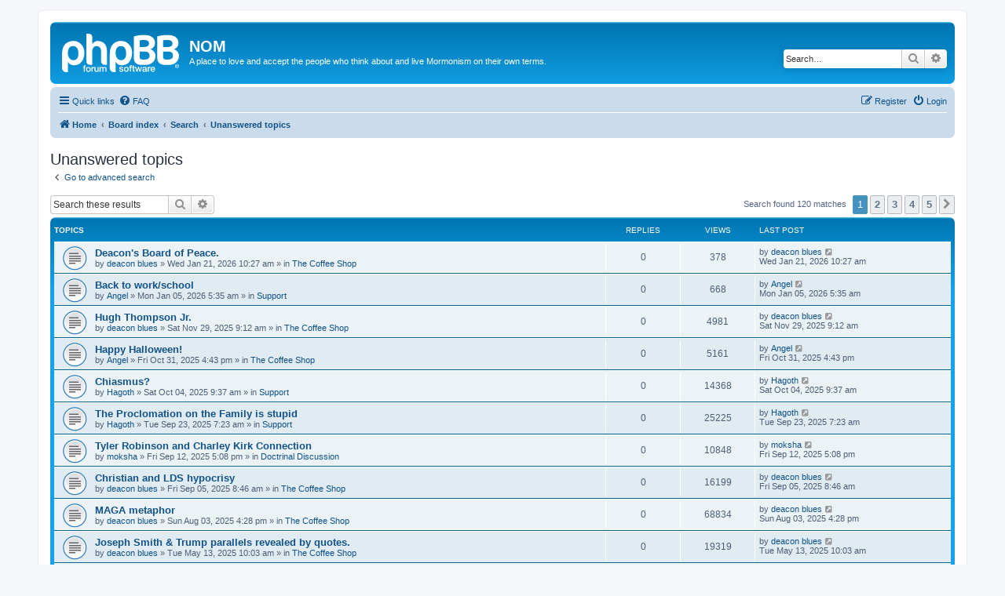

--- FILE ---
content_type: text/html; charset=UTF-8
request_url: https://newordermormon.net/search.php?search_id=unanswered&sid=f71ec8d66235f4e2b6d7b4513925a1ed
body_size: 7424
content:
<!DOCTYPE html>
<html dir="ltr" lang="en-gb">
<head>
<meta charset="utf-8" />
<meta http-equiv="X-UA-Compatible" content="IE=edge">
<meta name="viewport" content="width=device-width, initial-scale=1" />

<title>NOM - Unanswered topics</title>

	<link rel="alternate" type="application/atom+xml" title="Feed - NOM" href="/app.php/feed?sid=7cbb40fe613955cab5464cff2806519e">			<link rel="alternate" type="application/atom+xml" title="Feed - New Topics" href="/app.php/feed/topics?sid=7cbb40fe613955cab5464cff2806519e">				

<!--
	phpBB style name: prosilver
	Based on style:   prosilver (this is the default phpBB3 style)
	Original author:  Tom Beddard ( http://www.subBlue.com/ )
	Modified by:
-->

<link href="./assets/css/font-awesome.min.css?assets_version=8" rel="stylesheet">
<link href="./styles/prosilver/theme/stylesheet.css?assets_version=8" rel="stylesheet">
<link href="./styles/prosilver/theme/en/stylesheet.css?assets_version=8" rel="stylesheet">




<!--[if lte IE 9]>
	<link href="./styles/prosilver/theme/tweaks.css?assets_version=8" rel="stylesheet">
<![endif]-->





</head>
<body id="phpbb" class="nojs notouch section-search ltr ">


<div id="wrap" class="wrap">
	<a id="top" class="top-anchor" accesskey="t"></a>
	<div id="page-header">
		<div class="headerbar" role="banner">
					<div class="inner">

			<div id="site-description" class="site-description">
		<a id="logo" class="logo" href="https://newordermormon.net" title="Home">
					<span class="site_logo"></span>
				</a>
				<h1>NOM</h1>
				<p>A place to love and accept the people who think about and live Mormonism on their own terms.</p>
				<p class="skiplink"><a href="#start_here">Skip to content</a></p>
			</div>

									<div id="search-box" class="search-box search-header" role="search">
				<form action="./search.php?sid=7cbb40fe613955cab5464cff2806519e" method="get" id="search">
				<fieldset>
					<input name="keywords" id="keywords" type="search" maxlength="128" title="Search for keywords" class="inputbox search tiny" size="20" value="" placeholder="Search…" />
					<button class="button button-search" type="submit" title="Search">
						<i class="icon fa-search fa-fw" aria-hidden="true"></i><span class="sr-only">Search</span>
					</button>
					<a href="./search.php?sid=7cbb40fe613955cab5464cff2806519e" class="button button-search-end" title="Advanced search">
						<i class="icon fa-cog fa-fw" aria-hidden="true"></i><span class="sr-only">Advanced search</span>
					</a>
					<input type="hidden" name="sid" value="7cbb40fe613955cab5464cff2806519e" />

				</fieldset>
				</form>
			</div>
						
			</div>
					</div>
				<div class="navbar" role="navigation">
	<div class="inner">

	<ul id="nav-main" class="nav-main linklist" role="menubar">

		<li id="quick-links" class="quick-links dropdown-container responsive-menu" data-skip-responsive="true">
			<a href="#" class="dropdown-trigger">
				<i class="icon fa-bars fa-fw" aria-hidden="true"></i><span>Quick links</span>
			</a>
			<div class="dropdown">
				<div class="pointer"><div class="pointer-inner"></div></div>
				<ul class="dropdown-contents" role="menu">
					
											<li class="separator"></li>
																									<li>
								<a href="./search.php?search_id=unanswered&amp;sid=7cbb40fe613955cab5464cff2806519e" role="menuitem">
									<i class="icon fa-file-o fa-fw icon-gray" aria-hidden="true"></i><span>Unanswered topics</span>
								</a>
							</li>
							<li>
								<a href="./search.php?search_id=active_topics&amp;sid=7cbb40fe613955cab5464cff2806519e" role="menuitem">
									<i class="icon fa-file-o fa-fw icon-blue" aria-hidden="true"></i><span>Active topics</span>
								</a>
							</li>
							<li class="separator"></li>
							<li>
								<a href="./search.php?sid=7cbb40fe613955cab5464cff2806519e" role="menuitem">
									<i class="icon fa-search fa-fw" aria-hidden="true"></i><span>Search</span>
								</a>
							</li>
					
										<li class="separator"></li>

									</ul>
			</div>
		</li>

				<li data-skip-responsive="true">
			<a href="/app.php/help/faq?sid=7cbb40fe613955cab5464cff2806519e" rel="help" title="Frequently Asked Questions" role="menuitem">
				<i class="icon fa-question-circle fa-fw" aria-hidden="true"></i><span>FAQ</span>
			</a>
		</li>
						
			<li class="rightside"  data-skip-responsive="true">
			<a href="./ucp.php?mode=login&amp;redirect=search.php%3Fsearch_id%3Dunanswered&amp;sid=7cbb40fe613955cab5464cff2806519e" title="Login" accesskey="x" role="menuitem">
				<i class="icon fa-power-off fa-fw" aria-hidden="true"></i><span>Login</span>
			</a>
		</li>
					<li class="rightside" data-skip-responsive="true">
				<a href="./ucp.php?mode=register&amp;sid=7cbb40fe613955cab5464cff2806519e" role="menuitem">
					<i class="icon fa-pencil-square-o  fa-fw" aria-hidden="true"></i><span>Register</span>
				</a>
			</li>
						</ul>

	<ul id="nav-breadcrumbs" class="nav-breadcrumbs linklist navlinks" role="menubar">
				
		
		<li class="breadcrumbs" itemscope itemtype="https://schema.org/BreadcrumbList">

							<span class="crumb" itemtype="https://schema.org/ListItem" itemprop="itemListElement" itemscope><a itemprop="item" href="https://newordermormon.net" data-navbar-reference="home"><i class="icon fa-home fa-fw" aria-hidden="true"></i><span itemprop="name">Home</span></a><meta itemprop="position" content="1" /></span>
			
							<span class="crumb" itemtype="https://schema.org/ListItem" itemprop="itemListElement" itemscope><a itemprop="item" href="./index.php?sid=7cbb40fe613955cab5464cff2806519e" accesskey="h" data-navbar-reference="index"><span itemprop="name">Board index</span></a><meta itemprop="position" content="2" /></span>

											
								<span class="crumb" itemtype="https://schema.org/ListItem" itemprop="itemListElement" itemscope><a itemprop="item" href="./search.php?sid=7cbb40fe613955cab5464cff2806519e"><span itemprop="name">Search</span></a><meta itemprop="position" content="3" /></span>
															
								<span class="crumb" itemtype="https://schema.org/ListItem" itemprop="itemListElement" itemscope><a itemprop="item" href="./search.php?search_id=unanswered&amp;sid=7cbb40fe613955cab5464cff2806519e"><span itemprop="name">Unanswered topics</span></a><meta itemprop="position" content="4" /></span>
							
					</li>

		
					<li class="rightside responsive-search">
				<a href="./search.php?sid=7cbb40fe613955cab5464cff2806519e" title="View the advanced search options" role="menuitem">
					<i class="icon fa-search fa-fw" aria-hidden="true"></i><span class="sr-only">Search</span>
				</a>
			</li>
			</ul>

	</div>
</div>
	</div>

	
	<a id="start_here" class="anchor"></a>
	<div id="page-body" class="page-body" role="main">
		
		

<h2 class="searchresults-title">Unanswered topics</h2>

	<p class="advanced-search-link">
		<a class="arrow-left" href="./search.php?sid=7cbb40fe613955cab5464cff2806519e" title="Advanced search">
			<i class="icon fa-angle-left fa-fw icon-black" aria-hidden="true"></i><span>Go to advanced search</span>
		</a>
	</p>


	<div class="action-bar bar-top">

			<div class="search-box" role="search">
			<form method="post" action="./search.php?st=0&amp;sk=t&amp;sd=d&amp;sr=topics&amp;sid=7cbb40fe613955cab5464cff2806519e&amp;search_id=unanswered">
			<fieldset>
				<input class="inputbox search tiny" type="search" name="add_keywords" id="add_keywords" value="" placeholder="Search these results" />
				<button class="button button-search" type="submit" title="Search">
					<i class="icon fa-search fa-fw" aria-hidden="true"></i><span class="sr-only">Search</span>
				</button>
				<a href="./search.php?sid=7cbb40fe613955cab5464cff2806519e" class="button button-search-end" title="Advanced search">
					<i class="icon fa-cog fa-fw" aria-hidden="true"></i><span class="sr-only">Advanced search</span>
				</a>
			</fieldset>
			</form>
		</div>
	
		
		<div class="pagination">
						Search found 120 matches
							<ul>
		<li class="active"><span>1</span></li>
				<li><a class="button" href="./search.php?st=0&amp;sk=t&amp;sd=d&amp;sr=topics&amp;sid=7cbb40fe613955cab5464cff2806519e&amp;search_id=unanswered&amp;start=25" role="button">2</a></li>
				<li><a class="button" href="./search.php?st=0&amp;sk=t&amp;sd=d&amp;sr=topics&amp;sid=7cbb40fe613955cab5464cff2806519e&amp;search_id=unanswered&amp;start=50" role="button">3</a></li>
				<li><a class="button" href="./search.php?st=0&amp;sk=t&amp;sd=d&amp;sr=topics&amp;sid=7cbb40fe613955cab5464cff2806519e&amp;search_id=unanswered&amp;start=75" role="button">4</a></li>
				<li><a class="button" href="./search.php?st=0&amp;sk=t&amp;sd=d&amp;sr=topics&amp;sid=7cbb40fe613955cab5464cff2806519e&amp;search_id=unanswered&amp;start=100" role="button">5</a></li>
				<li class="arrow next"><a class="button button-icon-only" href="./search.php?st=0&amp;sk=t&amp;sd=d&amp;sr=topics&amp;sid=7cbb40fe613955cab5464cff2806519e&amp;search_id=unanswered&amp;start=25" rel="next" role="button"><i class="icon fa-chevron-right fa-fw" aria-hidden="true"></i><span class="sr-only">Next</span></a></li>
	</ul>
					</div>
	</div>


		<div class="forumbg">

		<div class="inner">
		<ul class="topiclist">
			<li class="header">
				<dl class="row-item">
					<dt><div class="list-inner">Topics</div></dt>
					<dd class="posts">Replies</dd>
					<dd class="views">Views</dd>
					<dd class="lastpost"><span>Last post</span></dd>
									</dl>
			</li>
		</ul>
		<ul class="topiclist topics">

								<li class="row bg1">
				<dl class="row-item topic_read">
					<dt title="There are no new unread posts for this topic.">
												<div class="list-inner">
																					<a href="./viewtopic.php?t=7049&amp;sid=7cbb40fe613955cab5464cff2806519e" class="topictitle">Deacon's Board of Peace.</a>
																												<br />
							
															<div class="responsive-show" style="display: none;">
									Last post by <a href="./memberlist.php?mode=viewprofile&amp;u=127&amp;sid=7cbb40fe613955cab5464cff2806519e" class="username">deacon blues</a> &laquo; <a href="./viewtopic.php?p=101121&amp;sid=7cbb40fe613955cab5464cff2806519e#p101121" title="Go to last post"><time datetime="2026-01-21T17:27:52+00:00">Wed Jan 21, 2026 10:27 am</time></a>
									<br />Posted in <a href="./viewforum.php?f=7&amp;sid=7cbb40fe613955cab5464cff2806519e">The Coffee Shop</a>
								</div>
														
							<div class="responsive-hide left-box">
																																by <a href="./memberlist.php?mode=viewprofile&amp;u=127&amp;sid=7cbb40fe613955cab5464cff2806519e" class="username">deacon blues</a> &raquo; <time datetime="2026-01-21T17:27:52+00:00">Wed Jan 21, 2026 10:27 am</time> &raquo; in <a href="./viewforum.php?f=7&amp;sid=7cbb40fe613955cab5464cff2806519e">The Coffee Shop</a>
															</div>

							
													</div>
					</dt>
					<dd class="posts">0 <dfn>Replies</dfn></dd>
					<dd class="views">378 <dfn>Views</dfn></dd>
					<dd class="lastpost">
						<span><dfn>Last post </dfn>by <a href="./memberlist.php?mode=viewprofile&amp;u=127&amp;sid=7cbb40fe613955cab5464cff2806519e" class="username">deacon blues</a>															<a href="./viewtopic.php?p=101121&amp;sid=7cbb40fe613955cab5464cff2806519e#p101121" title="Go to last post">
									<i class="icon fa-external-link-square fa-fw icon-lightgray icon-md" aria-hidden="true"></i><span class="sr-only"></span>
								</a>
														<br /><time datetime="2026-01-21T17:27:52+00:00">Wed Jan 21, 2026 10:27 am</time>
						</span>
					</dd>
									</dl>
			</li>
											<li class="row bg2">
				<dl class="row-item topic_read">
					<dt title="There are no new unread posts for this topic.">
												<div class="list-inner">
																					<a href="./viewtopic.php?t=7048&amp;sid=7cbb40fe613955cab5464cff2806519e" class="topictitle">Back to work/school</a>
																												<br />
							
															<div class="responsive-show" style="display: none;">
									Last post by <a href="./memberlist.php?mode=viewprofile&amp;u=6460&amp;sid=7cbb40fe613955cab5464cff2806519e" class="username">Angel</a> &laquo; <a href="./viewtopic.php?p=101110&amp;sid=7cbb40fe613955cab5464cff2806519e#p101110" title="Go to last post"><time datetime="2026-01-05T12:35:19+00:00">Mon Jan 05, 2026 5:35 am</time></a>
									<br />Posted in <a href="./viewforum.php?f=4&amp;sid=7cbb40fe613955cab5464cff2806519e">Support</a>
								</div>
														
							<div class="responsive-hide left-box">
																																by <a href="./memberlist.php?mode=viewprofile&amp;u=6460&amp;sid=7cbb40fe613955cab5464cff2806519e" class="username">Angel</a> &raquo; <time datetime="2026-01-05T12:35:19+00:00">Mon Jan 05, 2026 5:35 am</time> &raquo; in <a href="./viewforum.php?f=4&amp;sid=7cbb40fe613955cab5464cff2806519e">Support</a>
															</div>

							
													</div>
					</dt>
					<dd class="posts">0 <dfn>Replies</dfn></dd>
					<dd class="views">668 <dfn>Views</dfn></dd>
					<dd class="lastpost">
						<span><dfn>Last post </dfn>by <a href="./memberlist.php?mode=viewprofile&amp;u=6460&amp;sid=7cbb40fe613955cab5464cff2806519e" class="username">Angel</a>															<a href="./viewtopic.php?p=101110&amp;sid=7cbb40fe613955cab5464cff2806519e#p101110" title="Go to last post">
									<i class="icon fa-external-link-square fa-fw icon-lightgray icon-md" aria-hidden="true"></i><span class="sr-only"></span>
								</a>
														<br /><time datetime="2026-01-05T12:35:19+00:00">Mon Jan 05, 2026 5:35 am</time>
						</span>
					</dd>
									</dl>
			</li>
											<li class="row bg1">
				<dl class="row-item topic_read">
					<dt title="There are no new unread posts for this topic.">
												<div class="list-inner">
																					<a href="./viewtopic.php?t=7038&amp;sid=7cbb40fe613955cab5464cff2806519e" class="topictitle">Hugh Thompson Jr.</a>
																												<br />
							
															<div class="responsive-show" style="display: none;">
									Last post by <a href="./memberlist.php?mode=viewprofile&amp;u=127&amp;sid=7cbb40fe613955cab5464cff2806519e" class="username">deacon blues</a> &laquo; <a href="./viewtopic.php?p=101053&amp;sid=7cbb40fe613955cab5464cff2806519e#p101053" title="Go to last post"><time datetime="2025-11-29T16:12:14+00:00">Sat Nov 29, 2025 9:12 am</time></a>
									<br />Posted in <a href="./viewforum.php?f=7&amp;sid=7cbb40fe613955cab5464cff2806519e">The Coffee Shop</a>
								</div>
														
							<div class="responsive-hide left-box">
																																by <a href="./memberlist.php?mode=viewprofile&amp;u=127&amp;sid=7cbb40fe613955cab5464cff2806519e" class="username">deacon blues</a> &raquo; <time datetime="2025-11-29T16:12:14+00:00">Sat Nov 29, 2025 9:12 am</time> &raquo; in <a href="./viewforum.php?f=7&amp;sid=7cbb40fe613955cab5464cff2806519e">The Coffee Shop</a>
															</div>

							
													</div>
					</dt>
					<dd class="posts">0 <dfn>Replies</dfn></dd>
					<dd class="views">4981 <dfn>Views</dfn></dd>
					<dd class="lastpost">
						<span><dfn>Last post </dfn>by <a href="./memberlist.php?mode=viewprofile&amp;u=127&amp;sid=7cbb40fe613955cab5464cff2806519e" class="username">deacon blues</a>															<a href="./viewtopic.php?p=101053&amp;sid=7cbb40fe613955cab5464cff2806519e#p101053" title="Go to last post">
									<i class="icon fa-external-link-square fa-fw icon-lightgray icon-md" aria-hidden="true"></i><span class="sr-only"></span>
								</a>
														<br /><time datetime="2025-11-29T16:12:14+00:00">Sat Nov 29, 2025 9:12 am</time>
						</span>
					</dd>
									</dl>
			</li>
											<li class="row bg2">
				<dl class="row-item topic_read">
					<dt title="There are no new unread posts for this topic.">
												<div class="list-inner">
																					<a href="./viewtopic.php?t=7027&amp;sid=7cbb40fe613955cab5464cff2806519e" class="topictitle">Happy Halloween!</a>
																												<br />
							
															<div class="responsive-show" style="display: none;">
									Last post by <a href="./memberlist.php?mode=viewprofile&amp;u=6460&amp;sid=7cbb40fe613955cab5464cff2806519e" class="username">Angel</a> &laquo; <a href="./viewtopic.php?p=100988&amp;sid=7cbb40fe613955cab5464cff2806519e#p100988" title="Go to last post"><time datetime="2025-10-31T23:43:59+00:00">Fri Oct 31, 2025 4:43 pm</time></a>
									<br />Posted in <a href="./viewforum.php?f=7&amp;sid=7cbb40fe613955cab5464cff2806519e">The Coffee Shop</a>
								</div>
														
							<div class="responsive-hide left-box">
																																by <a href="./memberlist.php?mode=viewprofile&amp;u=6460&amp;sid=7cbb40fe613955cab5464cff2806519e" class="username">Angel</a> &raquo; <time datetime="2025-10-31T23:43:59+00:00">Fri Oct 31, 2025 4:43 pm</time> &raquo; in <a href="./viewforum.php?f=7&amp;sid=7cbb40fe613955cab5464cff2806519e">The Coffee Shop</a>
															</div>

							
													</div>
					</dt>
					<dd class="posts">0 <dfn>Replies</dfn></dd>
					<dd class="views">5161 <dfn>Views</dfn></dd>
					<dd class="lastpost">
						<span><dfn>Last post </dfn>by <a href="./memberlist.php?mode=viewprofile&amp;u=6460&amp;sid=7cbb40fe613955cab5464cff2806519e" class="username">Angel</a>															<a href="./viewtopic.php?p=100988&amp;sid=7cbb40fe613955cab5464cff2806519e#p100988" title="Go to last post">
									<i class="icon fa-external-link-square fa-fw icon-lightgray icon-md" aria-hidden="true"></i><span class="sr-only"></span>
								</a>
														<br /><time datetime="2025-10-31T23:43:59+00:00">Fri Oct 31, 2025 4:43 pm</time>
						</span>
					</dd>
									</dl>
			</li>
											<li class="row bg1">
				<dl class="row-item topic_read">
					<dt title="There are no new unread posts for this topic.">
												<div class="list-inner">
																					<a href="./viewtopic.php?t=7013&amp;sid=7cbb40fe613955cab5464cff2806519e" class="topictitle">Chiasmus?</a>
																												<br />
							
															<div class="responsive-show" style="display: none;">
									Last post by <a href="./memberlist.php?mode=viewprofile&amp;u=50&amp;sid=7cbb40fe613955cab5464cff2806519e" class="username">Hagoth</a> &laquo; <a href="./viewtopic.php?p=100734&amp;sid=7cbb40fe613955cab5464cff2806519e#p100734" title="Go to last post"><time datetime="2025-10-04T16:37:06+00:00">Sat Oct 04, 2025 9:37 am</time></a>
									<br />Posted in <a href="./viewforum.php?f=4&amp;sid=7cbb40fe613955cab5464cff2806519e">Support</a>
								</div>
														
							<div class="responsive-hide left-box">
																																by <a href="./memberlist.php?mode=viewprofile&amp;u=50&amp;sid=7cbb40fe613955cab5464cff2806519e" class="username">Hagoth</a> &raquo; <time datetime="2025-10-04T16:37:06+00:00">Sat Oct 04, 2025 9:37 am</time> &raquo; in <a href="./viewforum.php?f=4&amp;sid=7cbb40fe613955cab5464cff2806519e">Support</a>
															</div>

							
													</div>
					</dt>
					<dd class="posts">0 <dfn>Replies</dfn></dd>
					<dd class="views">14368 <dfn>Views</dfn></dd>
					<dd class="lastpost">
						<span><dfn>Last post </dfn>by <a href="./memberlist.php?mode=viewprofile&amp;u=50&amp;sid=7cbb40fe613955cab5464cff2806519e" class="username">Hagoth</a>															<a href="./viewtopic.php?p=100734&amp;sid=7cbb40fe613955cab5464cff2806519e#p100734" title="Go to last post">
									<i class="icon fa-external-link-square fa-fw icon-lightgray icon-md" aria-hidden="true"></i><span class="sr-only"></span>
								</a>
														<br /><time datetime="2025-10-04T16:37:06+00:00">Sat Oct 04, 2025 9:37 am</time>
						</span>
					</dd>
									</dl>
			</li>
											<li class="row bg2">
				<dl class="row-item topic_read">
					<dt title="There are no new unread posts for this topic.">
												<div class="list-inner">
																					<a href="./viewtopic.php?t=7006&amp;sid=7cbb40fe613955cab5464cff2806519e" class="topictitle">The Proclomation on the Family is stupid</a>
																												<br />
							
															<div class="responsive-show" style="display: none;">
									Last post by <a href="./memberlist.php?mode=viewprofile&amp;u=50&amp;sid=7cbb40fe613955cab5464cff2806519e" class="username">Hagoth</a> &laquo; <a href="./viewtopic.php?p=100655&amp;sid=7cbb40fe613955cab5464cff2806519e#p100655" title="Go to last post"><time datetime="2025-09-23T14:23:46+00:00">Tue Sep 23, 2025 7:23 am</time></a>
									<br />Posted in <a href="./viewforum.php?f=4&amp;sid=7cbb40fe613955cab5464cff2806519e">Support</a>
								</div>
														
							<div class="responsive-hide left-box">
																																by <a href="./memberlist.php?mode=viewprofile&amp;u=50&amp;sid=7cbb40fe613955cab5464cff2806519e" class="username">Hagoth</a> &raquo; <time datetime="2025-09-23T14:23:46+00:00">Tue Sep 23, 2025 7:23 am</time> &raquo; in <a href="./viewforum.php?f=4&amp;sid=7cbb40fe613955cab5464cff2806519e">Support</a>
															</div>

							
													</div>
					</dt>
					<dd class="posts">0 <dfn>Replies</dfn></dd>
					<dd class="views">25225 <dfn>Views</dfn></dd>
					<dd class="lastpost">
						<span><dfn>Last post </dfn>by <a href="./memberlist.php?mode=viewprofile&amp;u=50&amp;sid=7cbb40fe613955cab5464cff2806519e" class="username">Hagoth</a>															<a href="./viewtopic.php?p=100655&amp;sid=7cbb40fe613955cab5464cff2806519e#p100655" title="Go to last post">
									<i class="icon fa-external-link-square fa-fw icon-lightgray icon-md" aria-hidden="true"></i><span class="sr-only"></span>
								</a>
														<br /><time datetime="2025-09-23T14:23:46+00:00">Tue Sep 23, 2025 7:23 am</time>
						</span>
					</dd>
									</dl>
			</li>
											<li class="row bg1">
				<dl class="row-item topic_read">
					<dt title="There are no new unread posts for this topic.">
												<div class="list-inner">
																					<a href="./viewtopic.php?t=7001&amp;sid=7cbb40fe613955cab5464cff2806519e" class="topictitle">Tyler Robinson and Charley Kirk Connection</a>
																												<br />
							
															<div class="responsive-show" style="display: none;">
									Last post by <a href="./memberlist.php?mode=viewprofile&amp;u=119&amp;sid=7cbb40fe613955cab5464cff2806519e" class="username">moksha</a> &laquo; <a href="./viewtopic.php?p=100595&amp;sid=7cbb40fe613955cab5464cff2806519e#p100595" title="Go to last post"><time datetime="2025-09-13T00:08:21+00:00">Fri Sep 12, 2025 5:08 pm</time></a>
									<br />Posted in <a href="./viewforum.php?f=5&amp;sid=7cbb40fe613955cab5464cff2806519e">Doctrinal Discussion</a>
								</div>
														
							<div class="responsive-hide left-box">
																																by <a href="./memberlist.php?mode=viewprofile&amp;u=119&amp;sid=7cbb40fe613955cab5464cff2806519e" class="username">moksha</a> &raquo; <time datetime="2025-09-13T00:08:21+00:00">Fri Sep 12, 2025 5:08 pm</time> &raquo; in <a href="./viewforum.php?f=5&amp;sid=7cbb40fe613955cab5464cff2806519e">Doctrinal Discussion</a>
															</div>

							
													</div>
					</dt>
					<dd class="posts">0 <dfn>Replies</dfn></dd>
					<dd class="views">10848 <dfn>Views</dfn></dd>
					<dd class="lastpost">
						<span><dfn>Last post </dfn>by <a href="./memberlist.php?mode=viewprofile&amp;u=119&amp;sid=7cbb40fe613955cab5464cff2806519e" class="username">moksha</a>															<a href="./viewtopic.php?p=100595&amp;sid=7cbb40fe613955cab5464cff2806519e#p100595" title="Go to last post">
									<i class="icon fa-external-link-square fa-fw icon-lightgray icon-md" aria-hidden="true"></i><span class="sr-only"></span>
								</a>
														<br /><time datetime="2025-09-13T00:08:21+00:00">Fri Sep 12, 2025 5:08 pm</time>
						</span>
					</dd>
									</dl>
			</li>
											<li class="row bg2">
				<dl class="row-item topic_read">
					<dt title="There are no new unread posts for this topic.">
												<div class="list-inner">
																					<a href="./viewtopic.php?t=6998&amp;sid=7cbb40fe613955cab5464cff2806519e" class="topictitle">Christian and LDS hypocrisy</a>
																												<br />
							
															<div class="responsive-show" style="display: none;">
									Last post by <a href="./memberlist.php?mode=viewprofile&amp;u=127&amp;sid=7cbb40fe613955cab5464cff2806519e" class="username">deacon blues</a> &laquo; <a href="./viewtopic.php?p=100575&amp;sid=7cbb40fe613955cab5464cff2806519e#p100575" title="Go to last post"><time datetime="2025-09-05T15:46:09+00:00">Fri Sep 05, 2025 8:46 am</time></a>
									<br />Posted in <a href="./viewforum.php?f=7&amp;sid=7cbb40fe613955cab5464cff2806519e">The Coffee Shop</a>
								</div>
														
							<div class="responsive-hide left-box">
																																by <a href="./memberlist.php?mode=viewprofile&amp;u=127&amp;sid=7cbb40fe613955cab5464cff2806519e" class="username">deacon blues</a> &raquo; <time datetime="2025-09-05T15:46:09+00:00">Fri Sep 05, 2025 8:46 am</time> &raquo; in <a href="./viewforum.php?f=7&amp;sid=7cbb40fe613955cab5464cff2806519e">The Coffee Shop</a>
															</div>

							
													</div>
					</dt>
					<dd class="posts">0 <dfn>Replies</dfn></dd>
					<dd class="views">16199 <dfn>Views</dfn></dd>
					<dd class="lastpost">
						<span><dfn>Last post </dfn>by <a href="./memberlist.php?mode=viewprofile&amp;u=127&amp;sid=7cbb40fe613955cab5464cff2806519e" class="username">deacon blues</a>															<a href="./viewtopic.php?p=100575&amp;sid=7cbb40fe613955cab5464cff2806519e#p100575" title="Go to last post">
									<i class="icon fa-external-link-square fa-fw icon-lightgray icon-md" aria-hidden="true"></i><span class="sr-only"></span>
								</a>
														<br /><time datetime="2025-09-05T15:46:09+00:00">Fri Sep 05, 2025 8:46 am</time>
						</span>
					</dd>
									</dl>
			</li>
											<li class="row bg1">
				<dl class="row-item topic_read">
					<dt title="There are no new unread posts for this topic.">
												<div class="list-inner">
																					<a href="./viewtopic.php?t=6991&amp;sid=7cbb40fe613955cab5464cff2806519e" class="topictitle">MAGA metaphor</a>
																												<br />
							
															<div class="responsive-show" style="display: none;">
									Last post by <a href="./memberlist.php?mode=viewprofile&amp;u=127&amp;sid=7cbb40fe613955cab5464cff2806519e" class="username">deacon blues</a> &laquo; <a href="./viewtopic.php?p=100529&amp;sid=7cbb40fe613955cab5464cff2806519e#p100529" title="Go to last post"><time datetime="2025-08-03T23:28:29+00:00">Sun Aug 03, 2025 4:28 pm</time></a>
									<br />Posted in <a href="./viewforum.php?f=7&amp;sid=7cbb40fe613955cab5464cff2806519e">The Coffee Shop</a>
								</div>
														
							<div class="responsive-hide left-box">
																																by <a href="./memberlist.php?mode=viewprofile&amp;u=127&amp;sid=7cbb40fe613955cab5464cff2806519e" class="username">deacon blues</a> &raquo; <time datetime="2025-08-03T23:28:29+00:00">Sun Aug 03, 2025 4:28 pm</time> &raquo; in <a href="./viewforum.php?f=7&amp;sid=7cbb40fe613955cab5464cff2806519e">The Coffee Shop</a>
															</div>

							
													</div>
					</dt>
					<dd class="posts">0 <dfn>Replies</dfn></dd>
					<dd class="views">68834 <dfn>Views</dfn></dd>
					<dd class="lastpost">
						<span><dfn>Last post </dfn>by <a href="./memberlist.php?mode=viewprofile&amp;u=127&amp;sid=7cbb40fe613955cab5464cff2806519e" class="username">deacon blues</a>															<a href="./viewtopic.php?p=100529&amp;sid=7cbb40fe613955cab5464cff2806519e#p100529" title="Go to last post">
									<i class="icon fa-external-link-square fa-fw icon-lightgray icon-md" aria-hidden="true"></i><span class="sr-only"></span>
								</a>
														<br /><time datetime="2025-08-03T23:28:29+00:00">Sun Aug 03, 2025 4:28 pm</time>
						</span>
					</dd>
									</dl>
			</li>
											<li class="row bg2">
				<dl class="row-item topic_read">
					<dt title="There are no new unread posts for this topic.">
												<div class="list-inner">
																					<a href="./viewtopic.php?t=6977&amp;sid=7cbb40fe613955cab5464cff2806519e" class="topictitle">Joseph Smith &amp; Trump parallels revealed by quotes.</a>
																												<br />
							
															<div class="responsive-show" style="display: none;">
									Last post by <a href="./memberlist.php?mode=viewprofile&amp;u=127&amp;sid=7cbb40fe613955cab5464cff2806519e" class="username">deacon blues</a> &laquo; <a href="./viewtopic.php?p=100434&amp;sid=7cbb40fe613955cab5464cff2806519e#p100434" title="Go to last post"><time datetime="2025-05-13T17:03:32+00:00">Tue May 13, 2025 10:03 am</time></a>
									<br />Posted in <a href="./viewforum.php?f=7&amp;sid=7cbb40fe613955cab5464cff2806519e">The Coffee Shop</a>
								</div>
														
							<div class="responsive-hide left-box">
																																by <a href="./memberlist.php?mode=viewprofile&amp;u=127&amp;sid=7cbb40fe613955cab5464cff2806519e" class="username">deacon blues</a> &raquo; <time datetime="2025-05-13T17:03:32+00:00">Tue May 13, 2025 10:03 am</time> &raquo; in <a href="./viewforum.php?f=7&amp;sid=7cbb40fe613955cab5464cff2806519e">The Coffee Shop</a>
															</div>

							
													</div>
					</dt>
					<dd class="posts">0 <dfn>Replies</dfn></dd>
					<dd class="views">19319 <dfn>Views</dfn></dd>
					<dd class="lastpost">
						<span><dfn>Last post </dfn>by <a href="./memberlist.php?mode=viewprofile&amp;u=127&amp;sid=7cbb40fe613955cab5464cff2806519e" class="username">deacon blues</a>															<a href="./viewtopic.php?p=100434&amp;sid=7cbb40fe613955cab5464cff2806519e#p100434" title="Go to last post">
									<i class="icon fa-external-link-square fa-fw icon-lightgray icon-md" aria-hidden="true"></i><span class="sr-only"></span>
								</a>
														<br /><time datetime="2025-05-13T17:03:32+00:00">Tue May 13, 2025 10:03 am</time>
						</span>
					</dd>
									</dl>
			</li>
											<li class="row bg1">
				<dl class="row-item topic_read">
					<dt title="There are no new unread posts for this topic.">
												<div class="list-inner">
																					<a href="./viewtopic.php?t=6971&amp;sid=7cbb40fe613955cab5464cff2806519e" class="topictitle">When did you earn your citizenship?</a>
																												<br />
							
															<div class="responsive-show" style="display: none;">
									Last post by <a href="./memberlist.php?mode=viewprofile&amp;u=127&amp;sid=7cbb40fe613955cab5464cff2806519e" class="username">deacon blues</a> &laquo; <a href="./viewtopic.php?p=100353&amp;sid=7cbb40fe613955cab5464cff2806519e#p100353" title="Go to last post"><time datetime="2025-04-07T00:41:53+00:00">Sun Apr 06, 2025 5:41 pm</time></a>
									<br />Posted in <a href="./viewforum.php?f=7&amp;sid=7cbb40fe613955cab5464cff2806519e">The Coffee Shop</a>
								</div>
														
							<div class="responsive-hide left-box">
																																by <a href="./memberlist.php?mode=viewprofile&amp;u=127&amp;sid=7cbb40fe613955cab5464cff2806519e" class="username">deacon blues</a> &raquo; <time datetime="2025-04-07T00:41:53+00:00">Sun Apr 06, 2025 5:41 pm</time> &raquo; in <a href="./viewforum.php?f=7&amp;sid=7cbb40fe613955cab5464cff2806519e">The Coffee Shop</a>
															</div>

							
													</div>
					</dt>
					<dd class="posts">0 <dfn>Replies</dfn></dd>
					<dd class="views">17639 <dfn>Views</dfn></dd>
					<dd class="lastpost">
						<span><dfn>Last post </dfn>by <a href="./memberlist.php?mode=viewprofile&amp;u=127&amp;sid=7cbb40fe613955cab5464cff2806519e" class="username">deacon blues</a>															<a href="./viewtopic.php?p=100353&amp;sid=7cbb40fe613955cab5464cff2806519e#p100353" title="Go to last post">
									<i class="icon fa-external-link-square fa-fw icon-lightgray icon-md" aria-hidden="true"></i><span class="sr-only"></span>
								</a>
														<br /><time datetime="2025-04-07T00:41:53+00:00">Sun Apr 06, 2025 5:41 pm</time>
						</span>
					</dd>
									</dl>
			</li>
											<li class="row bg2">
				<dl class="row-item topic_read">
					<dt title="There are no new unread posts for this topic.">
												<div class="list-inner">
																					<a href="./viewtopic.php?t=6957&amp;sid=7cbb40fe613955cab5464cff2806519e" class="topictitle">Did our Moksha get a shout out on Mormonism After Dark?</a>
																												<br />
							
															<div class="responsive-show" style="display: none;">
									Last post by <a href="./memberlist.php?mode=viewprofile&amp;u=213&amp;sid=7cbb40fe613955cab5464cff2806519e" class="username">MoPag</a> &laquo; <a href="./viewtopic.php?p=100014&amp;sid=7cbb40fe613955cab5464cff2806519e#p100014" title="Go to last post"><time datetime="2025-03-23T09:10:57+00:00">Sun Mar 23, 2025 2:10 am</time></a>
									<br />Posted in <a href="./viewforum.php?f=4&amp;sid=7cbb40fe613955cab5464cff2806519e">Support</a>
								</div>
														
							<div class="responsive-hide left-box">
																																by <a href="./memberlist.php?mode=viewprofile&amp;u=213&amp;sid=7cbb40fe613955cab5464cff2806519e" class="username">MoPag</a> &raquo; <time datetime="2025-03-23T09:10:57+00:00">Sun Mar 23, 2025 2:10 am</time> &raquo; in <a href="./viewforum.php?f=4&amp;sid=7cbb40fe613955cab5464cff2806519e">Support</a>
															</div>

							
													</div>
					</dt>
					<dd class="posts">0 <dfn>Replies</dfn></dd>
					<dd class="views">11624 <dfn>Views</dfn></dd>
					<dd class="lastpost">
						<span><dfn>Last post </dfn>by <a href="./memberlist.php?mode=viewprofile&amp;u=213&amp;sid=7cbb40fe613955cab5464cff2806519e" class="username">MoPag</a>															<a href="./viewtopic.php?p=100014&amp;sid=7cbb40fe613955cab5464cff2806519e#p100014" title="Go to last post">
									<i class="icon fa-external-link-square fa-fw icon-lightgray icon-md" aria-hidden="true"></i><span class="sr-only"></span>
								</a>
														<br /><time datetime="2025-03-23T09:10:57+00:00">Sun Mar 23, 2025 2:10 am</time>
						</span>
					</dd>
									</dl>
			</li>
											<li class="row bg1">
				<dl class="row-item topic_read">
					<dt title="There are no new unread posts for this topic.">
												<div class="list-inner">
																					<a href="./viewtopic.php?t=6928&amp;sid=7cbb40fe613955cab5464cff2806519e" class="topictitle">Schools protect you from hazing</a>
																												<br />
							
															<div class="responsive-show" style="display: none;">
									Last post by <a href="./memberlist.php?mode=viewprofile&amp;u=232&amp;sid=7cbb40fe613955cab5464cff2806519e" class="username">Bonfire</a> &laquo; <a href="./viewtopic.php?p=99801&amp;sid=7cbb40fe613955cab5464cff2806519e#p99801" title="Go to last post"><time datetime="2024-12-30T01:43:28+00:00">Sun Dec 29, 2024 6:43 pm</time></a>
									<br />Posted in <a href="./viewforum.php?f=4&amp;sid=7cbb40fe613955cab5464cff2806519e">Support</a>
								</div>
														
							<div class="responsive-hide left-box">
																																by <a href="./memberlist.php?mode=viewprofile&amp;u=232&amp;sid=7cbb40fe613955cab5464cff2806519e" class="username">Bonfire</a> &raquo; <time datetime="2024-12-30T01:43:28+00:00">Sun Dec 29, 2024 6:43 pm</time> &raquo; in <a href="./viewforum.php?f=4&amp;sid=7cbb40fe613955cab5464cff2806519e">Support</a>
															</div>

							
													</div>
					</dt>
					<dd class="posts">0 <dfn>Replies</dfn></dd>
					<dd class="views">13843 <dfn>Views</dfn></dd>
					<dd class="lastpost">
						<span><dfn>Last post </dfn>by <a href="./memberlist.php?mode=viewprofile&amp;u=232&amp;sid=7cbb40fe613955cab5464cff2806519e" class="username">Bonfire</a>															<a href="./viewtopic.php?p=99801&amp;sid=7cbb40fe613955cab5464cff2806519e#p99801" title="Go to last post">
									<i class="icon fa-external-link-square fa-fw icon-lightgray icon-md" aria-hidden="true"></i><span class="sr-only"></span>
								</a>
														<br /><time datetime="2024-12-30T01:43:28+00:00">Sun Dec 29, 2024 6:43 pm</time>
						</span>
					</dd>
									</dl>
			</li>
											<li class="row bg2">
				<dl class="row-item topic_read">
					<dt title="There are no new unread posts for this topic.">
												<div class="list-inner">
																					<a href="./viewtopic.php?t=6908&amp;sid=7cbb40fe613955cab5464cff2806519e" class="topictitle">Addicted to Certainty</a>
																												<br />
							
															<div class="responsive-show" style="display: none;">
									Last post by <a href="./memberlist.php?mode=viewprofile&amp;u=127&amp;sid=7cbb40fe613955cab5464cff2806519e" class="username">deacon blues</a> &laquo; <a href="./viewtopic.php?p=99625&amp;sid=7cbb40fe613955cab5464cff2806519e#p99625" title="Go to last post"><time datetime="2024-11-07T16:02:44+00:00">Thu Nov 07, 2024 9:02 am</time></a>
									<br />Posted in <a href="./viewforum.php?f=4&amp;sid=7cbb40fe613955cab5464cff2806519e">Support</a>
								</div>
														
							<div class="responsive-hide left-box">
																																by <a href="./memberlist.php?mode=viewprofile&amp;u=127&amp;sid=7cbb40fe613955cab5464cff2806519e" class="username">deacon blues</a> &raquo; <time datetime="2024-11-07T16:02:44+00:00">Thu Nov 07, 2024 9:02 am</time> &raquo; in <a href="./viewforum.php?f=4&amp;sid=7cbb40fe613955cab5464cff2806519e">Support</a>
															</div>

							
													</div>
					</dt>
					<dd class="posts">0 <dfn>Replies</dfn></dd>
					<dd class="views">14186 <dfn>Views</dfn></dd>
					<dd class="lastpost">
						<span><dfn>Last post </dfn>by <a href="./memberlist.php?mode=viewprofile&amp;u=127&amp;sid=7cbb40fe613955cab5464cff2806519e" class="username">deacon blues</a>															<a href="./viewtopic.php?p=99625&amp;sid=7cbb40fe613955cab5464cff2806519e#p99625" title="Go to last post">
									<i class="icon fa-external-link-square fa-fw icon-lightgray icon-md" aria-hidden="true"></i><span class="sr-only"></span>
								</a>
														<br /><time datetime="2024-11-07T16:02:44+00:00">Thu Nov 07, 2024 9:02 am</time>
						</span>
					</dd>
									</dl>
			</li>
											<li class="row bg1">
				<dl class="row-item topic_read">
					<dt title="There are no new unread posts for this topic.">
												<div class="list-inner">
																					<a href="./viewtopic.php?t=6890&amp;sid=7cbb40fe613955cab5464cff2806519e" class="topictitle">Welcome to the ward, can I be your sexual abuser?</a>
																												<br />
							
															<div class="responsive-show" style="display: none;">
									Last post by <a href="./memberlist.php?mode=viewprofile&amp;u=211&amp;sid=7cbb40fe613955cab5464cff2806519e" class="username">lostinmiddlemormonism</a> &laquo; <a href="./viewtopic.php?p=99432&amp;sid=7cbb40fe613955cab5464cff2806519e#p99432" title="Go to last post"><time datetime="2024-09-15T13:31:22+00:00">Sun Sep 15, 2024 6:31 am</time></a>
									<br />Posted in <a href="./viewforum.php?f=4&amp;sid=7cbb40fe613955cab5464cff2806519e">Support</a>
								</div>
														
							<div class="responsive-hide left-box">
																																by <a href="./memberlist.php?mode=viewprofile&amp;u=211&amp;sid=7cbb40fe613955cab5464cff2806519e" class="username">lostinmiddlemormonism</a> &raquo; <time datetime="2024-09-15T13:31:22+00:00">Sun Sep 15, 2024 6:31 am</time> &raquo; in <a href="./viewforum.php?f=4&amp;sid=7cbb40fe613955cab5464cff2806519e">Support</a>
															</div>

							
													</div>
					</dt>
					<dd class="posts">0 <dfn>Replies</dfn></dd>
					<dd class="views">14993 <dfn>Views</dfn></dd>
					<dd class="lastpost">
						<span><dfn>Last post </dfn>by <a href="./memberlist.php?mode=viewprofile&amp;u=211&amp;sid=7cbb40fe613955cab5464cff2806519e" class="username">lostinmiddlemormonism</a>															<a href="./viewtopic.php?p=99432&amp;sid=7cbb40fe613955cab5464cff2806519e#p99432" title="Go to last post">
									<i class="icon fa-external-link-square fa-fw icon-lightgray icon-md" aria-hidden="true"></i><span class="sr-only"></span>
								</a>
														<br /><time datetime="2024-09-15T13:31:22+00:00">Sun Sep 15, 2024 6:31 am</time>
						</span>
					</dd>
									</dl>
			</li>
											<li class="row bg2">
				<dl class="row-item topic_read">
					<dt title="There are no new unread posts for this topic.">
												<div class="list-inner">
																					<a href="./viewtopic.php?t=6888&amp;sid=7cbb40fe613955cab5464cff2806519e" class="topictitle">2023 PRRI Census of American Religion</a>
																												<br />
							
															<div class="responsive-show" style="display: none;">
									Last post by <a href="./memberlist.php?mode=viewprofile&amp;u=3527&amp;sid=7cbb40fe613955cab5464cff2806519e" class="username">Jeffret</a> &laquo; <a href="./viewtopic.php?p=99428&amp;sid=7cbb40fe613955cab5464cff2806519e#p99428" title="Go to last post"><time datetime="2024-09-11T19:12:48+00:00">Wed Sep 11, 2024 12:12 pm</time></a>
									<br />Posted in <a href="./viewforum.php?f=5&amp;sid=7cbb40fe613955cab5464cff2806519e">Doctrinal Discussion</a>
								</div>
														
							<div class="responsive-hide left-box">
																																by <a href="./memberlist.php?mode=viewprofile&amp;u=3527&amp;sid=7cbb40fe613955cab5464cff2806519e" class="username">Jeffret</a> &raquo; <time datetime="2024-09-11T19:12:48+00:00">Wed Sep 11, 2024 12:12 pm</time> &raquo; in <a href="./viewforum.php?f=5&amp;sid=7cbb40fe613955cab5464cff2806519e">Doctrinal Discussion</a>
															</div>

							
													</div>
					</dt>
					<dd class="posts">0 <dfn>Replies</dfn></dd>
					<dd class="views">19409 <dfn>Views</dfn></dd>
					<dd class="lastpost">
						<span><dfn>Last post </dfn>by <a href="./memberlist.php?mode=viewprofile&amp;u=3527&amp;sid=7cbb40fe613955cab5464cff2806519e" class="username">Jeffret</a>															<a href="./viewtopic.php?p=99428&amp;sid=7cbb40fe613955cab5464cff2806519e#p99428" title="Go to last post">
									<i class="icon fa-external-link-square fa-fw icon-lightgray icon-md" aria-hidden="true"></i><span class="sr-only"></span>
								</a>
														<br /><time datetime="2024-09-11T19:12:48+00:00">Wed Sep 11, 2024 12:12 pm</time>
						</span>
					</dd>
									</dl>
			</li>
											<li class="row bg1">
				<dl class="row-item topic_read">
					<dt title="There are no new unread posts for this topic.">
												<div class="list-inner">
																					<a href="./viewtopic.php?t=6769&amp;sid=7cbb40fe613955cab5464cff2806519e" class="topictitle">Old thoughts from Sunstone....I really liked this one.</a>
																												<br />
							
															<div class="responsive-show" style="display: none;">
									Last post by <a href="./memberlist.php?mode=viewprofile&amp;u=127&amp;sid=7cbb40fe613955cab5464cff2806519e" class="username">deacon blues</a> &laquo; <a href="./viewtopic.php?p=97677&amp;sid=7cbb40fe613955cab5464cff2806519e#p97677" title="Go to last post"><time datetime="2024-01-03T00:39:18+00:00">Tue Jan 02, 2024 5:39 pm</time></a>
									<br />Posted in <a href="./viewforum.php?f=5&amp;sid=7cbb40fe613955cab5464cff2806519e">Doctrinal Discussion</a>
								</div>
														
							<div class="responsive-hide left-box">
																																by <a href="./memberlist.php?mode=viewprofile&amp;u=127&amp;sid=7cbb40fe613955cab5464cff2806519e" class="username">deacon blues</a> &raquo; <time datetime="2024-01-03T00:39:18+00:00">Tue Jan 02, 2024 5:39 pm</time> &raquo; in <a href="./viewforum.php?f=5&amp;sid=7cbb40fe613955cab5464cff2806519e">Doctrinal Discussion</a>
															</div>

							
													</div>
					</dt>
					<dd class="posts">0 <dfn>Replies</dfn></dd>
					<dd class="views">18995 <dfn>Views</dfn></dd>
					<dd class="lastpost">
						<span><dfn>Last post </dfn>by <a href="./memberlist.php?mode=viewprofile&amp;u=127&amp;sid=7cbb40fe613955cab5464cff2806519e" class="username">deacon blues</a>															<a href="./viewtopic.php?p=97677&amp;sid=7cbb40fe613955cab5464cff2806519e#p97677" title="Go to last post">
									<i class="icon fa-external-link-square fa-fw icon-lightgray icon-md" aria-hidden="true"></i><span class="sr-only"></span>
								</a>
														<br /><time datetime="2024-01-03T00:39:18+00:00">Tue Jan 02, 2024 5:39 pm</time>
						</span>
					</dd>
									</dl>
			</li>
											<li class="row bg2">
				<dl class="row-item topic_read">
					<dt title="There are no new unread posts for this topic.">
												<div class="list-inner">
																					<a href="./viewtopic.php?t=6728&amp;sid=7cbb40fe613955cab5464cff2806519e" class="topictitle">M. Russell Ballard has passed through the veil</a>
																												<br />
							
															<div class="responsive-show" style="display: none;">
									Last post by <a href="./memberlist.php?mode=viewprofile&amp;u=50&amp;sid=7cbb40fe613955cab5464cff2806519e" class="username">Hagoth</a> &laquo; <a href="./viewtopic.php?p=97022&amp;sid=7cbb40fe613955cab5464cff2806519e#p97022" title="Go to last post"><time datetime="2023-11-13T23:48:18+00:00">Mon Nov 13, 2023 4:48 pm</time></a>
									<br />Posted in <a href="./viewforum.php?f=5&amp;sid=7cbb40fe613955cab5464cff2806519e">Doctrinal Discussion</a>
								</div>
														
							<div class="responsive-hide left-box">
																																by <a href="./memberlist.php?mode=viewprofile&amp;u=50&amp;sid=7cbb40fe613955cab5464cff2806519e" class="username">Hagoth</a> &raquo; <time datetime="2023-11-13T23:48:18+00:00">Mon Nov 13, 2023 4:48 pm</time> &raquo; in <a href="./viewforum.php?f=5&amp;sid=7cbb40fe613955cab5464cff2806519e">Doctrinal Discussion</a>
															</div>

							
													</div>
					</dt>
					<dd class="posts">0 <dfn>Replies</dfn></dd>
					<dd class="views">20250 <dfn>Views</dfn></dd>
					<dd class="lastpost">
						<span><dfn>Last post </dfn>by <a href="./memberlist.php?mode=viewprofile&amp;u=50&amp;sid=7cbb40fe613955cab5464cff2806519e" class="username">Hagoth</a>															<a href="./viewtopic.php?p=97022&amp;sid=7cbb40fe613955cab5464cff2806519e#p97022" title="Go to last post">
									<i class="icon fa-external-link-square fa-fw icon-lightgray icon-md" aria-hidden="true"></i><span class="sr-only"></span>
								</a>
														<br /><time datetime="2023-11-13T23:48:18+00:00">Mon Nov 13, 2023 4:48 pm</time>
						</span>
					</dd>
									</dl>
			</li>
											<li class="row bg1">
				<dl class="row-item topic_read">
					<dt title="There are no new unread posts for this topic.">
												<div class="list-inner">
																					<a href="./viewtopic.php?t=6709&amp;sid=7cbb40fe613955cab5464cff2806519e" class="topictitle">New House Speaker is young earth creationist.</a>
																												<br />
							
															<div class="responsive-show" style="display: none;">
									Last post by <a href="./memberlist.php?mode=viewprofile&amp;u=127&amp;sid=7cbb40fe613955cab5464cff2806519e" class="username">deacon blues</a> &laquo; <a href="./viewtopic.php?p=96669&amp;sid=7cbb40fe613955cab5464cff2806519e#p96669" title="Go to last post"><time datetime="2023-10-28T14:17:01+00:00">Sat Oct 28, 2023 7:17 am</time></a>
									<br />Posted in <a href="./viewforum.php?f=7&amp;sid=7cbb40fe613955cab5464cff2806519e">The Coffee Shop</a>
								</div>
														
							<div class="responsive-hide left-box">
																																by <a href="./memberlist.php?mode=viewprofile&amp;u=127&amp;sid=7cbb40fe613955cab5464cff2806519e" class="username">deacon blues</a> &raquo; <time datetime="2023-10-28T14:17:01+00:00">Sat Oct 28, 2023 7:17 am</time> &raquo; in <a href="./viewforum.php?f=7&amp;sid=7cbb40fe613955cab5464cff2806519e">The Coffee Shop</a>
															</div>

							
													</div>
					</dt>
					<dd class="posts">0 <dfn>Replies</dfn></dd>
					<dd class="views">20668 <dfn>Views</dfn></dd>
					<dd class="lastpost">
						<span><dfn>Last post </dfn>by <a href="./memberlist.php?mode=viewprofile&amp;u=127&amp;sid=7cbb40fe613955cab5464cff2806519e" class="username">deacon blues</a>															<a href="./viewtopic.php?p=96669&amp;sid=7cbb40fe613955cab5464cff2806519e#p96669" title="Go to last post">
									<i class="icon fa-external-link-square fa-fw icon-lightgray icon-md" aria-hidden="true"></i><span class="sr-only"></span>
								</a>
														<br /><time datetime="2023-10-28T14:17:01+00:00">Sat Oct 28, 2023 7:17 am</time>
						</span>
					</dd>
									</dl>
			</li>
											<li class="row bg2">
				<dl class="row-item topic_read">
					<dt title="There are no new unread posts for this topic.">
												<div class="list-inner">
																					<a href="./viewtopic.php?t=6677&amp;sid=7cbb40fe613955cab5464cff2806519e" class="topictitle">Pre-gaming for General Conference weekend....</a>
																												<br />
							
															<div class="responsive-show" style="display: none;">
									Last post by <a href="./memberlist.php?mode=viewprofile&amp;u=191&amp;sid=7cbb40fe613955cab5464cff2806519e" class="username">Hermey</a> &laquo; <a href="./viewtopic.php?p=96062&amp;sid=7cbb40fe613955cab5464cff2806519e#p96062" title="Go to last post"><time datetime="2023-09-30T20:12:31+00:00">Sat Sep 30, 2023 1:12 pm</time></a>
									<br />Posted in <a href="./viewforum.php?f=4&amp;sid=7cbb40fe613955cab5464cff2806519e">Support</a>
								</div>
														
							<div class="responsive-hide left-box">
																																by <a href="./memberlist.php?mode=viewprofile&amp;u=191&amp;sid=7cbb40fe613955cab5464cff2806519e" class="username">Hermey</a> &raquo; <time datetime="2023-09-30T20:12:31+00:00">Sat Sep 30, 2023 1:12 pm</time> &raquo; in <a href="./viewforum.php?f=4&amp;sid=7cbb40fe613955cab5464cff2806519e">Support</a>
															</div>

							
													</div>
					</dt>
					<dd class="posts">0 <dfn>Replies</dfn></dd>
					<dd class="views">25004 <dfn>Views</dfn></dd>
					<dd class="lastpost">
						<span><dfn>Last post </dfn>by <a href="./memberlist.php?mode=viewprofile&amp;u=191&amp;sid=7cbb40fe613955cab5464cff2806519e" class="username">Hermey</a>															<a href="./viewtopic.php?p=96062&amp;sid=7cbb40fe613955cab5464cff2806519e#p96062" title="Go to last post">
									<i class="icon fa-external-link-square fa-fw icon-lightgray icon-md" aria-hidden="true"></i><span class="sr-only"></span>
								</a>
														<br /><time datetime="2023-09-30T20:12:31+00:00">Sat Sep 30, 2023 1:12 pm</time>
						</span>
					</dd>
									</dl>
			</li>
											<li class="row bg1">
				<dl class="row-item topic_read">
					<dt title="There are no new unread posts for this topic.">
												<div class="list-inner">
																					<a href="./viewtopic.php?t=6660&amp;sid=7cbb40fe613955cab5464cff2806519e" class="topictitle">Mormon Fragility</a>
																												<br />
							
															<div class="responsive-show" style="display: none;">
									Last post by <a href="./memberlist.php?mode=viewprofile&amp;u=2741&amp;sid=7cbb40fe613955cab5464cff2806519e" class="username">blazerb</a> &laquo; <a href="./viewtopic.php?p=95817&amp;sid=7cbb40fe613955cab5464cff2806519e#p95817" title="Go to last post"><time datetime="2023-09-18T22:48:34+00:00">Mon Sep 18, 2023 3:48 pm</time></a>
									<br />Posted in <a href="./viewforum.php?f=4&amp;sid=7cbb40fe613955cab5464cff2806519e">Support</a>
								</div>
														
							<div class="responsive-hide left-box">
																																by <a href="./memberlist.php?mode=viewprofile&amp;u=2741&amp;sid=7cbb40fe613955cab5464cff2806519e" class="username">blazerb</a> &raquo; <time datetime="2023-09-18T22:48:34+00:00">Mon Sep 18, 2023 3:48 pm</time> &raquo; in <a href="./viewforum.php?f=4&amp;sid=7cbb40fe613955cab5464cff2806519e">Support</a>
															</div>

							
													</div>
					</dt>
					<dd class="posts">0 <dfn>Replies</dfn></dd>
					<dd class="views">26210 <dfn>Views</dfn></dd>
					<dd class="lastpost">
						<span><dfn>Last post </dfn>by <a href="./memberlist.php?mode=viewprofile&amp;u=2741&amp;sid=7cbb40fe613955cab5464cff2806519e" class="username">blazerb</a>															<a href="./viewtopic.php?p=95817&amp;sid=7cbb40fe613955cab5464cff2806519e#p95817" title="Go to last post">
									<i class="icon fa-external-link-square fa-fw icon-lightgray icon-md" aria-hidden="true"></i><span class="sr-only"></span>
								</a>
														<br /><time datetime="2023-09-18T22:48:34+00:00">Mon Sep 18, 2023 3:48 pm</time>
						</span>
					</dd>
									</dl>
			</li>
											<li class="row bg2">
				<dl class="row-item topic_read">
					<dt title="There are no new unread posts for this topic.">
												<div class="list-inner">
																					<a href="./viewtopic.php?t=6653&amp;sid=7cbb40fe613955cab5464cff2806519e" class="topictitle">Amazing Mormon discussion</a>
																												<br />
							
															<div class="responsive-show" style="display: none;">
									Last post by <a href="./memberlist.php?mode=viewprofile&amp;u=127&amp;sid=7cbb40fe613955cab5464cff2806519e" class="username">deacon blues</a> &laquo; <a href="./viewtopic.php?p=95730&amp;sid=7cbb40fe613955cab5464cff2806519e#p95730" title="Go to last post"><time datetime="2023-09-05T22:23:34+00:00">Tue Sep 05, 2023 3:23 pm</time></a>
									<br />Posted in <a href="./viewforum.php?f=7&amp;sid=7cbb40fe613955cab5464cff2806519e">The Coffee Shop</a>
								</div>
														
							<div class="responsive-hide left-box">
																																by <a href="./memberlist.php?mode=viewprofile&amp;u=127&amp;sid=7cbb40fe613955cab5464cff2806519e" class="username">deacon blues</a> &raquo; <time datetime="2023-09-05T22:23:34+00:00">Tue Sep 05, 2023 3:23 pm</time> &raquo; in <a href="./viewforum.php?f=7&amp;sid=7cbb40fe613955cab5464cff2806519e">The Coffee Shop</a>
															</div>

							
													</div>
					</dt>
					<dd class="posts">0 <dfn>Replies</dfn></dd>
					<dd class="views">31872 <dfn>Views</dfn></dd>
					<dd class="lastpost">
						<span><dfn>Last post </dfn>by <a href="./memberlist.php?mode=viewprofile&amp;u=127&amp;sid=7cbb40fe613955cab5464cff2806519e" class="username">deacon blues</a>															<a href="./viewtopic.php?p=95730&amp;sid=7cbb40fe613955cab5464cff2806519e#p95730" title="Go to last post">
									<i class="icon fa-external-link-square fa-fw icon-lightgray icon-md" aria-hidden="true"></i><span class="sr-only"></span>
								</a>
														<br /><time datetime="2023-09-05T22:23:34+00:00">Tue Sep 05, 2023 3:23 pm</time>
						</span>
					</dd>
									</dl>
			</li>
											<li class="row bg1">
				<dl class="row-item topic_read">
					<dt title="There are no new unread posts for this topic.">
												<div class="list-inner">
																					<a href="./viewtopic.php?t=6588&amp;sid=7cbb40fe613955cab5464cff2806519e" class="topictitle">Mormon Schism of 2035</a>
																												<br />
							
															<div class="responsive-show" style="display: none;">
									Last post by <a href="./memberlist.php?mode=viewprofile&amp;u=119&amp;sid=7cbb40fe613955cab5464cff2806519e" class="username">moksha</a> &laquo; <a href="./viewtopic.php?p=94864&amp;sid=7cbb40fe613955cab5464cff2806519e#p94864" title="Go to last post"><time datetime="2023-06-08T15:05:26+00:00">Thu Jun 08, 2023 8:05 am</time></a>
									<br />Posted in <a href="./viewforum.php?f=4&amp;sid=7cbb40fe613955cab5464cff2806519e">Support</a>
								</div>
														
							<div class="responsive-hide left-box">
																																by <a href="./memberlist.php?mode=viewprofile&amp;u=119&amp;sid=7cbb40fe613955cab5464cff2806519e" class="username">moksha</a> &raquo; <time datetime="2023-06-08T15:05:26+00:00">Thu Jun 08, 2023 8:05 am</time> &raquo; in <a href="./viewforum.php?f=4&amp;sid=7cbb40fe613955cab5464cff2806519e">Support</a>
															</div>

							
													</div>
					</dt>
					<dd class="posts">0 <dfn>Replies</dfn></dd>
					<dd class="views">18769 <dfn>Views</dfn></dd>
					<dd class="lastpost">
						<span><dfn>Last post </dfn>by <a href="./memberlist.php?mode=viewprofile&amp;u=119&amp;sid=7cbb40fe613955cab5464cff2806519e" class="username">moksha</a>															<a href="./viewtopic.php?p=94864&amp;sid=7cbb40fe613955cab5464cff2806519e#p94864" title="Go to last post">
									<i class="icon fa-external-link-square fa-fw icon-lightgray icon-md" aria-hidden="true"></i><span class="sr-only"></span>
								</a>
														<br /><time datetime="2023-06-08T15:05:26+00:00">Thu Jun 08, 2023 8:05 am</time>
						</span>
					</dd>
									</dl>
			</li>
											<li class="row bg2">
				<dl class="row-item topic_read">
					<dt title="There are no new unread posts for this topic.">
												<div class="list-inner">
																					<a href="./viewtopic.php?t=6566&amp;sid=7cbb40fe613955cab5464cff2806519e" class="topictitle">People needing help</a>
																												<br />
							
															<div class="responsive-show" style="display: none;">
									Last post by <a href="./memberlist.php?mode=viewprofile&amp;u=6460&amp;sid=7cbb40fe613955cab5464cff2806519e" class="username">Angel</a> &laquo; <a href="./viewtopic.php?p=94660&amp;sid=7cbb40fe613955cab5464cff2806519e#p94660" title="Go to last post"><time datetime="2023-05-15T12:47:19+00:00">Mon May 15, 2023 5:47 am</time></a>
									<br />Posted in <a href="./viewforum.php?f=4&amp;sid=7cbb40fe613955cab5464cff2806519e">Support</a>
								</div>
														
							<div class="responsive-hide left-box">
																																by <a href="./memberlist.php?mode=viewprofile&amp;u=6460&amp;sid=7cbb40fe613955cab5464cff2806519e" class="username">Angel</a> &raquo; <time datetime="2023-05-15T12:47:19+00:00">Mon May 15, 2023 5:47 am</time> &raquo; in <a href="./viewforum.php?f=4&amp;sid=7cbb40fe613955cab5464cff2806519e">Support</a>
															</div>

							
													</div>
					</dt>
					<dd class="posts">0 <dfn>Replies</dfn></dd>
					<dd class="views">19692 <dfn>Views</dfn></dd>
					<dd class="lastpost">
						<span><dfn>Last post </dfn>by <a href="./memberlist.php?mode=viewprofile&amp;u=6460&amp;sid=7cbb40fe613955cab5464cff2806519e" class="username">Angel</a>															<a href="./viewtopic.php?p=94660&amp;sid=7cbb40fe613955cab5464cff2806519e#p94660" title="Go to last post">
									<i class="icon fa-external-link-square fa-fw icon-lightgray icon-md" aria-hidden="true"></i><span class="sr-only"></span>
								</a>
														<br /><time datetime="2023-05-15T12:47:19+00:00">Mon May 15, 2023 5:47 am</time>
						</span>
					</dd>
									</dl>
			</li>
											<li class="row bg1">
				<dl class="row-item topic_read">
					<dt title="There are no new unread posts for this topic.">
												<div class="list-inner">
																					<a href="./viewtopic.php?t=6506&amp;sid=7cbb40fe613955cab5464cff2806519e" class="topictitle">The Pepsi and Mormon Challenge</a>
																												<br />
							
															<div class="responsive-show" style="display: none;">
									Last post by <a href="./memberlist.php?mode=viewprofile&amp;u=119&amp;sid=7cbb40fe613955cab5464cff2806519e" class="username">moksha</a> &laquo; <a href="./viewtopic.php?p=93702&amp;sid=7cbb40fe613955cab5464cff2806519e#p93702" title="Go to last post"><time datetime="2023-03-24T14:55:15+00:00">Fri Mar 24, 2023 7:55 am</time></a>
									<br />Posted in <a href="./viewforum.php?f=4&amp;sid=7cbb40fe613955cab5464cff2806519e">Support</a>
								</div>
														
							<div class="responsive-hide left-box">
																																by <a href="./memberlist.php?mode=viewprofile&amp;u=119&amp;sid=7cbb40fe613955cab5464cff2806519e" class="username">moksha</a> &raquo; <time datetime="2023-03-24T14:55:15+00:00">Fri Mar 24, 2023 7:55 am</time> &raquo; in <a href="./viewforum.php?f=4&amp;sid=7cbb40fe613955cab5464cff2806519e">Support</a>
															</div>

							
													</div>
					</dt>
					<dd class="posts">0 <dfn>Replies</dfn></dd>
					<dd class="views">18780 <dfn>Views</dfn></dd>
					<dd class="lastpost">
						<span><dfn>Last post </dfn>by <a href="./memberlist.php?mode=viewprofile&amp;u=119&amp;sid=7cbb40fe613955cab5464cff2806519e" class="username">moksha</a>															<a href="./viewtopic.php?p=93702&amp;sid=7cbb40fe613955cab5464cff2806519e#p93702" title="Go to last post">
									<i class="icon fa-external-link-square fa-fw icon-lightgray icon-md" aria-hidden="true"></i><span class="sr-only"></span>
								</a>
														<br /><time datetime="2023-03-24T14:55:15+00:00">Fri Mar 24, 2023 7:55 am</time>
						</span>
					</dd>
									</dl>
			</li>
							</ul>

		</div>
	</div>
	

<div class="action-bar bottom">
		<form method="post" action="./search.php?st=0&amp;sk=t&amp;sd=d&amp;sr=topics&amp;sid=7cbb40fe613955cab5464cff2806519e&amp;search_id=unanswered">
		<div class="dropdown-container dropdown-container-left dropdown-button-control sort-tools">
	<span title="Display and sorting options" class="button button-secondary dropdown-trigger dropdown-select">
		<i class="icon fa-sort-amount-asc fa-fw" aria-hidden="true"></i>
		<span class="caret"><i class="icon fa-sort-down fa-fw" aria-hidden="true"></i></span>
	</span>
	<div class="dropdown hidden">
		<div class="pointer"><div class="pointer-inner"></div></div>
		<div class="dropdown-contents">
			<fieldset class="display-options">
							<label>Display: <select name="st" id="st"><option value="0" selected="selected">All results</option><option value="1">1 day</option><option value="7">7 days</option><option value="14">2 weeks</option><option value="30">1 month</option><option value="90">3 months</option><option value="180">6 months</option><option value="365">1 year</option></select></label>
								<label>Sort by: <select name="sk" id="sk"><option value="a">Author</option><option value="t" selected="selected">Post time</option><option value="f">Forum</option><option value="i">Topic title</option><option value="s">Post subject</option></select></label>
				<label>Direction: <select name="sd" id="sd"><option value="a">Ascending</option><option value="d" selected="selected">Descending</option></select></label>
								<hr class="dashed" />
				<input type="submit" class="button2" name="sort" value="Go" />
						</fieldset>
		</div>
	</div>
</div>
	</form>
		
	<div class="pagination">
		Search found 120 matches
					<ul>
		<li class="active"><span>1</span></li>
				<li><a class="button" href="./search.php?st=0&amp;sk=t&amp;sd=d&amp;sr=topics&amp;sid=7cbb40fe613955cab5464cff2806519e&amp;search_id=unanswered&amp;start=25" role="button">2</a></li>
				<li><a class="button" href="./search.php?st=0&amp;sk=t&amp;sd=d&amp;sr=topics&amp;sid=7cbb40fe613955cab5464cff2806519e&amp;search_id=unanswered&amp;start=50" role="button">3</a></li>
				<li><a class="button" href="./search.php?st=0&amp;sk=t&amp;sd=d&amp;sr=topics&amp;sid=7cbb40fe613955cab5464cff2806519e&amp;search_id=unanswered&amp;start=75" role="button">4</a></li>
				<li><a class="button" href="./search.php?st=0&amp;sk=t&amp;sd=d&amp;sr=topics&amp;sid=7cbb40fe613955cab5464cff2806519e&amp;search_id=unanswered&amp;start=100" role="button">5</a></li>
				<li class="arrow next"><a class="button button-icon-only" href="./search.php?st=0&amp;sk=t&amp;sd=d&amp;sr=topics&amp;sid=7cbb40fe613955cab5464cff2806519e&amp;search_id=unanswered&amp;start=25" rel="next" role="button"><i class="icon fa-chevron-right fa-fw" aria-hidden="true"></i><span class="sr-only">Next</span></a></li>
	</ul>
			</div>
</div>

<div class="action-bar actions-jump">
		<p class="jumpbox-return">
		<a class="left-box arrow-left" href="./search.php?sid=7cbb40fe613955cab5464cff2806519e" title="Advanced search" accesskey="r">
			<i class="icon fa-angle-left fa-fw icon-black" aria-hidden="true"></i><span>Go to advanced search</span>
		</a>
	</p>
	
		<div class="jumpbox dropdown-container dropdown-container-right dropdown-up dropdown-left dropdown-button-control" id="jumpbox">
			<span title="Jump to" class="button button-secondary dropdown-trigger dropdown-select">
				<span>Jump to</span>
				<span class="caret"><i class="icon fa-sort-down fa-fw" aria-hidden="true"></i></span>
			</span>
		<div class="dropdown">
			<div class="pointer"><div class="pointer-inner"></div></div>
			<ul class="dropdown-contents">
																				<li><a href="./viewforum.php?f=11&amp;sid=7cbb40fe613955cab5464cff2806519e" class="jumpbox-forum-link"> <span> Introductions</span></a></li>
																<li><a href="./viewforum.php?f=4&amp;sid=7cbb40fe613955cab5464cff2806519e" class="jumpbox-forum-link"> <span> Support</span></a></li>
																<li><a href="./viewforum.php?f=5&amp;sid=7cbb40fe613955cab5464cff2806519e" class="jumpbox-forum-link"> <span> Doctrinal Discussion</span></a></li>
																<li><a href="./viewforum.php?f=3&amp;sid=7cbb40fe613955cab5464cff2806519e" class="jumpbox-forum-link"> <span> Mixed Faith Relationships</span></a></li>
																<li><a href="./viewforum.php?f=7&amp;sid=7cbb40fe613955cab5464cff2806519e" class="jumpbox-forum-link"> <span> The Coffee Shop</span></a></li>
																<li><a href="./viewforum.php?f=8&amp;sid=7cbb40fe613955cab5464cff2806519e" class="jumpbox-forum-link"> <span> Staying Faithful</span></a></li>
																<li><a href="./viewforum.php?f=6&amp;sid=7cbb40fe613955cab5464cff2806519e" class="jumpbox-forum-link"> <span> Gatherings, Events, and Announcements</span></a></li>
											</ul>
		</div>
	</div>

	</div>

			</div>


<div id="page-footer" class="page-footer" role="contentinfo">
	<div class="navbar" role="navigation">
	<div class="inner">

	<ul id="nav-footer" class="nav-footer linklist" role="menubar">
		<li class="breadcrumbs">
							<span class="crumb"><a href="https://newordermormon.net" data-navbar-reference="home"><i class="icon fa-home fa-fw" aria-hidden="true"></i><span>Home</span></a></span>									<span class="crumb"><a href="./index.php?sid=7cbb40fe613955cab5464cff2806519e" data-navbar-reference="index"><span>Board index</span></a></span>					</li>
		
				<li class="rightside">All times are <span title="America/Phoenix">UTC-07:00</span></li>
							<li class="rightside">
				<a href="/app.php/user/delete_cookies?sid=7cbb40fe613955cab5464cff2806519e" data-ajax="true" data-refresh="true" role="menuitem">
					<i class="icon fa-trash fa-fw" aria-hidden="true"></i><span>Delete cookies</span>
				</a>
			</li>
																<li class="rightside" data-last-responsive="true">
				<a href="./memberlist.php?mode=contactadmin&amp;sid=7cbb40fe613955cab5464cff2806519e" role="menuitem">
					<i class="icon fa-envelope fa-fw" aria-hidden="true"></i><span>Contact us</span>
				</a>
			</li>
			</ul>

	</div>
</div>

	<div class="copyright">
				<p class="footer-row">
			<span class="footer-copyright">Powered by <a href="https://www.phpbb.com/">phpBB</a>&reg; Forum Software &copy; phpBB Limited</span>
		</p>
						<p class="footer-row" role="menu">
			<a class="footer-link" href="./ucp.php?mode=privacy&amp;sid=7cbb40fe613955cab5464cff2806519e" title="Privacy" role="menuitem">
				<span class="footer-link-text">Privacy</span>
			</a>
			|
			<a class="footer-link" href="./ucp.php?mode=terms&amp;sid=7cbb40fe613955cab5464cff2806519e" title="Terms" role="menuitem">
				<span class="footer-link-text">Terms</span>
			</a>
		</p>
					</div>

	<div id="darkenwrapper" class="darkenwrapper" data-ajax-error-title="AJAX error" data-ajax-error-text="Something went wrong when processing your request." data-ajax-error-text-abort="User aborted request." data-ajax-error-text-timeout="Your request timed out; please try again." data-ajax-error-text-parsererror="Something went wrong with the request and the server returned an invalid reply.">
		<div id="darken" class="darken">&nbsp;</div>
	</div>

	<div id="phpbb_alert" class="phpbb_alert" data-l-err="Error" data-l-timeout-processing-req="Request timed out.">
		<a href="#" class="alert_close">
			<i class="icon fa-times-circle fa-fw" aria-hidden="true"></i>
		</a>
		<h3 class="alert_title">&nbsp;</h3><p class="alert_text"></p>
	</div>
	<div id="phpbb_confirm" class="phpbb_alert">
		<a href="#" class="alert_close">
			<i class="icon fa-times-circle fa-fw" aria-hidden="true"></i>
		</a>
		<div class="alert_text"></div>
	</div>
</div>

</div>

<div>
	<a id="bottom" class="anchor" accesskey="z"></a>
	</div>

<script src="./assets/javascript/jquery-3.7.1.min.js?assets_version=8"></script>
<script src="./assets/javascript/core.js?assets_version=8"></script>



<script src="./styles/prosilver/template/forum_fn.js?assets_version=8"></script>
<script src="./styles/prosilver/template/ajax.js?assets_version=8"></script>



</body>
</html>
